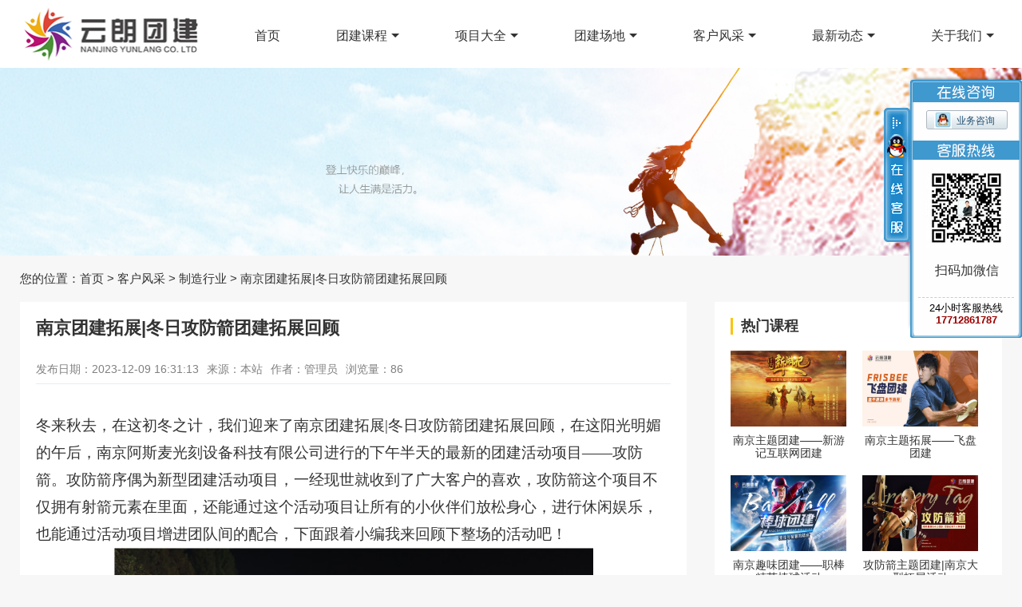

--- FILE ---
content_type: text/html
request_url: https://www.yunlangtuanjian.com/customer-style-detail.php?ClassId=40&detail_id=1405
body_size: 28298
content:
<!DOCTYPE html>
<html lang="en" class="gray-bg">
<head>
    <meta charset="UTF-8">
    <meta http-equiv="X-UA-Compatible" content="IE=edge">
    <meta name="renderer" content="webkit">
    <title>南京团建拓展|冬日攻防箭团建拓展回顾-南京制造公司拓展训练</title>
	<meta name="keywords" content="南京团建拓展 冬日攻防箭团建拓展回顾" />
	<meta name="description" content="冬来秋去，在这初冬之计，我们迎来了南京团建拓展|冬日攻防箭团建拓展回顾，在这阳光明媚的午后，南京阿斯麦光刻设备科技有限公司进行的下午半天的最新的团建活动项目——攻防箭。攻防箭序偶为新型团建活动项目，一经现世就收到了广大客户的喜欢，攻防箭这个项目不仅拥有射箭元素在里面，还" />
    <link href="css/lrtk.css" rel="stylesheet" type="text/css" />
    <link rel="stylesheet" href="css/reset.css">
    <link rel="stylesheet" href="css/style.css">
	<script>
var _hmt = _hmt || [];
(function() {
  var hm = document.createElement("script");
  hm.src = "https://hm.baidu.com/hm.js?2ff479b08ef4f41add9c09e495c3d6d9";
  var s = document.getElementsByTagName("script")[0]; 
  s.parentNode.insertBefore(hm, s);
})();
</script>

</head>
<body>
<div id="top"></div>
<div id="topNav">
    <div class="wrap clear-fix">
        <a class="logo" href="/"><img src="images/logo.png" alt="云朗团建"><h1>云朗团建</h1></a>
        <ul id="menu">
            <li><a href="/">首页</a></li>
            <li><a class="has-sub-menu" href="team-work-class.php" target="_blank">团建课程</a>
                <div class="sub-menu">
                    <ol class="clear-fix">
                                            <li><a href="team-work-class.php?ClassId=8" target="_blank">半天方案</a></li>
                                                <li><a href="team-work-class.php?ClassId=6" target="_blank">一天方案</a></li>
                                                <li><a href="team-work-class.php?ClassId=7" target="_blank">两天方案</a></li>
                                                <li><a href="team-work-class.php?ClassId=5" target="_blank">特色方案</a></li>
                                                <li><a href="team-work-class.php?ClassId=28" target="_blank">军事训练</a></li>
                                            </ol>
                </div>
            </li>
            <li><a class="has-sub-menu" href="projects.php" target="_blank">项目大全</a>
                <div class="sub-menu">
                    <ol class="clear-fix">
                                        	<li><a href="projects.php?ClassId=20" target="_blank">场地项目</a></li>
                                             	<li><a href="projects.php?ClassId=21" target="_blank">水上项目</a></li>
                                             	<li><a href="projects.php?ClassId=22" target="_blank">高空项目</a></li>
                                             	<li><a href="projects.php?ClassId=23" target="_blank">特色项目</a></li>
                          
                    </ol>
                </div>
            </li>
            <li><a class="has-sub-menu" href="team-work-place.php" target="_blank">团建场地</a>
                <div class="sub-menu">
                    <ol class="clear-fix">
                                        	<li><a href="team-work-place.php?ClassId=13" target="_blank">江苏基地</a></li>
                                             	<li><a href="team-work-place.php?ClassId=42" target="_blank">南京基地</a></li>
                                             	<li><a href="team-work-place.php?ClassId=14" target="_blank">安徽基地</a></li>
                                             	<li><a href="team-work-place.php?ClassId=15" target="_blank">浙江基地</a></li>
                                             </ol>
                </div>
            </li>
            <li><a class="has-sub-menu" href="customer-style.php" target="_blank">客户风采</a>
            <div class="sub-menu">
                    <ol class="clear-fix">
                                        	<li><a href="customer-style.php?ClassId=32" target="_blank">销售行业</a></li>
                                             	<li><a href="customer-style.php?ClassId=35" target="_blank">服务行业</a></li>
                                             	<li><a href="customer-style.php?ClassId=36" target="_blank">IT行业</a></li>
                                             	<li><a href="customer-style.php?ClassId=38" target="_blank">企事业单位</a></li>
                                             	<li><a href="customer-style.php?ClassId=39" target="_blank">其他行业</a></li>
                                             	<li><a href="customer-style.php?ClassId=40" target="_blank">制造行业</a></li>
                                             </ol>
                </div>
            </li>
            <li><a class="has-sub-menu"href="news.php" target="_blank">最新动态</a>
                <div class="sub-menu">
                    <ol class="clear-fix">
                                        	<li><a href="news.php?ClassId=17" target="_blank">公司动态</a></li>
                                             	<li><a href="news.php?ClassId=18" target="_blank">拓展百科</a></li>
                                             	<li><a href="news.php?ClassId=44" target="_blank">夏令营资讯</a></li>
                                             </ol>
                </div>
            </li>
            <li><a class="has-sub-menu" href="about-us.php" target="_blank">关于我们</a>
                <div class="sub-menu">
                    <ol class="clear-fix">
                        <li><a href="join-us.php" target="_blank">招贤纳士</a></li>
                        <li><a href="company-qualification.php" target="_blank">企业资质</a></li>
                        <li><a href="development-path.php" target="_blank">发展历程</a></li>
                        <li><a href="team-culture.php" target="_blank">团队文化</a></li>
                        <li><a href="about-us.php" target="_blank">公司简介</a></li>
                    </ol>
                </div>
            </li>
        </ul>
    </div>
</div>
<!-- banner -->
<div class="banner"><img src="images/banner03.png" alt=""></div>

<div class="breadcrumb wrap">
    <span>您的位置：</span><a href="/">首页</a> > <span><a href="customer-style.php">客户风采</a></span> >                         <a href="customer-style.php?ClassId=40">制造行业</a>
                                       > 南京团建拓展|冬日攻防箭团建拓展回顾</div>

<div class="wrap">
    <div class="team-work-content pt0 clear-fix">
            <div class="list content-detail">
            <div class="title">
                <h3>南京团建拓展|冬日攻防箭团建拓展回顾</h3>
                <p>
                    <span>发布日期：2023-12-09 16:31:13</span><span>来源：本站</span><span>作者：管理员</span><span>浏览量：<script src="com/news_hits.php?tid=1405"></script></span>
                </p>
            </div>
<!--            <div class="detail-icon">
                <p>
                    <span><em>主题：</em>员工家庭日</span>
                    <span class="icon2"><em>时间：</em>2017年3月</span>
                </p>
                <p>
                    <span class="icon3"><em>地点：</em>江宁泉水农庄</span>
                    <span class="icon4"><em>人员：</em>约60人</span>
                </p>
            </div>-->
            <div class="content">
                <p><span style="font-family: 楷体; font-size: 19px;">冬来秋去，在这初冬之计，我们迎来了南京团建拓展|冬日攻防箭团建拓展回顾，在这阳光明媚的午后，南京</span><span style="font-family: 楷体; letter-spacing: 0px; font-size: 19px; background: rgb(255, 255, 255);">阿斯麦光刻设备科技有限公司进行的下午半天的</span><span style="font-family: 楷体; letter-spacing: 0px; font-size: 19px; background: rgb(255, 255, 255);">最新的</span><span style="font-family: 楷体; letter-spacing: 0px; font-size: 19px; background: rgb(255, 255, 255);">团建活动项目——攻防箭。攻防箭</span><span style="font-family: 楷体; letter-spacing: 0px; font-size: 19px; background: rgb(255, 255, 255);">序偶为新型团建活动项目，一经现世就收到了广大客户的喜欢，攻防箭这个项目不仅拥有射箭元素在里面，还能通过这个活动项目让所有的小伙伴们放松身心，进行休闲娱乐，也能通过活动项目增进团队间的配合，下面跟着小编我来回顾下整场的活动吧！</span></p><p style="text-align: center;"><span style="font-family: 楷体; letter-spacing: 0px; font-size: 19px; background: rgb(255, 255, 255);"><img src="/ueditor/php/upload/image/20231209/1702110765386425.jpg" title="1702110765386425.jpg" alt="211A4021.JPG"/></span></p><p style="margin-top:0;margin-right:0;margin-bottom:0;margin-left:0;text-indent:0;padding:0 0 0 0 ;line-height:21px;background:rgb(255,255,255)"><span style=";font-family:楷体;font-size:19px"><span style="font-family:楷体">南京团建拓展</span><span style="font-family:楷体">|冬日攻防箭团建拓展回顾：在下午的攻防箭活动开始前，我们的教练早已提前</span></span><span style=";font-family:楷体;font-size:19px">2小时前往活动场地进行布置，设置30*15m的比赛区域，以及攻防箭比赛的掩体和弓箭道具安装布置。在</span><span style="font-family: 楷体;letter-spacing: 0;font-size: 19px">阿斯麦</span><span style="font-family: 楷体;letter-spacing: 0;font-size: 19px">的小伙伴们到达场地后，</span><span style="font-family: 楷体;letter-spacing: 0;font-size: 19px">由于</span><span style="font-family: 楷体;letter-spacing: 0;font-size: 19px">他们</span><span style="font-family: 楷体;letter-spacing: 0;font-size: 19px">在开了一上午的会议以及</span><span style="font-family: 楷体;letter-spacing: 0;font-size: 19px">乘坐大巴</span><span style="font-family: 楷体;letter-spacing: 0;font-size: 19px">赶到活动现场，身体上的</span><span style="font-family: 楷体;letter-spacing: 0;font-size: 19px">疲惫感以及</span><span style="font-family: 楷体;letter-spacing: 0;font-size: 19px">午后的困意</span><span style="font-family: 楷体;letter-spacing: 0;font-size: 19px">，使得</span><span style="font-family: 楷体;letter-spacing: 0;font-size: 19px">所有的小伙伴们整体精神状态都不是很好，所以在进行正式的活动开始前，我们的教练给所有的小伙伴们</span><span style="font-family: 楷体;letter-spacing: 0;font-size: 19px">传授</span><span style="font-family: 楷体;letter-spacing: 0;font-size: 19px"><span style="font-family:楷体">了一套简单的热身按摩操，通过大家互相捶捶背，捏捏肩</span><span style="font-family:楷体">,并且向相互服务的小伙伴说一声：“你辛苦啦”。</span></span><span style="font-family: 楷体;letter-spacing: 0;font-size: 19px">不仅在</span><span style="font-family: 楷体;letter-spacing: 0;font-size: 19px">帮助小伙伴们在放松身体的同时，也缓解小伙伴们到场之后的不适，帮助大家融入到活动氛围中，之后</span><span style="font-family: 楷体;letter-spacing: 0;font-size: 19px">教练给所有小伙伴们</span><span style="font-family: 楷体;letter-spacing: 0;font-size: 19px">进行分队，</span><span style="font-family: 楷体;letter-spacing: 0;font-size: 19px">分为</span><span style="font-family: 楷体;letter-spacing: 0;font-size: 19px">4队，</span><span style="font-family: 楷体;letter-spacing: 0;font-size: 19px">为接下来的正式活动做好准备。</span></p><p style="margin: 0px; text-indent: 0px; padding: 0px; line-height: 21px; background: rgb(255, 255, 255); text-align: center;"><span style="font-family: 楷体;letter-spacing: 0;font-size: 19px"><img src="/ueditor/php/upload/image/20231209/1702110783817775.jpg" title="1702110783817775.jpg" alt="211A3930.JPG"/></span></p><p style="margin-top:0;margin-right:0;margin-bottom:0;margin-left:0;text-indent:0;padding:0 0 0 0 ;line-height:21px;background:rgb(255,255,255)"><span style=";font-family:楷体;font-size:19px"><span style="font-family:楷体">南京团建拓展</span><span style="font-family:楷体">|冬日攻防箭团建拓展回顾：在破冰热身结束之后，教练先给所有的小伙伴们集体讲解了如何搭弓射箭以及攻防箭</span></span><span style="font-family: 楷体;letter-spacing: 0;font-size: 19px">的介绍，</span><span style="font-family: 楷体;letter-spacing: 0;font-size: 19px">攻防箭</span><span style="font-family: 楷体;letter-spacing: 0;font-size: 19px">是结合了闪避球和射箭元素演化而来的新兴团体运动。所有参与者利用专门设计的弓箭在指定范围对战</span><span style="font-family: 楷体;letter-spacing: 0;font-size: 19px">（</span><span style="font-family: 楷体;letter-spacing: 0;font-size: 19px"><span style="font-family:楷体">攻防箭的箭头是以泡沬物料制造</span><span style="font-family:楷体">,即使被射中也不会感到特别疼痛和受伤</span></span><span style="font-family: 楷体;letter-spacing: 0;font-size: 19px">）</span><span style="font-family: 楷体;letter-spacing: 0;font-size: 19px">,攻击对方的箭靶或队员,同时队员需躲避攻击。</span></p><p style="margin: 0px; text-indent: 0px; padding: 0px; line-height: 21px; background: rgb(255, 255, 255); text-align: center;"><span style="font-family: 楷体;letter-spacing: 0;font-size: 19px"><img src="/ueditor/php/upload/image/20231209/1702110812159174.jpg" title="1702110812159174.jpg" alt="211A3962.JPG"/></span></p><p style="margin-top:0;margin-right:0;margin-bottom:0;margin-left:0;text-indent:0;padding:0 0 0 0 ;line-height:21px;background:rgb(255,255,255)"><span style=";font-family:楷体;font-size:19px"><span style="font-family:楷体">南京团建拓展</span><span style="font-family:楷体">|冬日攻防箭团建拓展回顾：在教练讲解完后，给到我们所有的小伙伴们</span></span><span style=";font-family:楷体;font-size:19px">15分钟的时间进行射击练习（射击五孔靶），在练习结束之后组织4队的两两对决的比赛，决出每队名次。</span><span style="font-family: 楷体;letter-spacing: 0;font-size: 19px">在</span><span style="font-family: 楷体;letter-spacing: 0;font-size: 19px"><span style="font-family:楷体">游戏时玩家每人会拥有一把反曲弓，一套护甲，一个面罩，每队区域内会拥有三个充气掩体，在大约</span><span style="font-family:楷体">30m*15m的活动场地(场地根据具体人数来定)，两队分别在场地的两边进行对战，在场地的中央内有一条宽3m的安全区，区域内摆放着箭供双方队员拿取，双方不可跨越半场作战，也不可跨越出本队的作战区域。每局比赛时间为8分钟，每组上场进行比赛的时候会拥有一套五孔靶，这也是判定胜负的标准，哪方击倒的孔数多则获胜，若击倒孔数一样，则根据在场人数多少决定，哪队获胜。</span></span></p><p style="margin: 0px; text-indent: 0px; padding: 0px; line-height: 21px; background: rgb(255, 255, 255); text-align: center;"><span style="font-family: 楷体;letter-spacing: 0;font-size: 19px"><span style="font-family:楷体"><img src="/ueditor/php/upload/image/20231209/1702110830719233.jpg" title="1702110830719233.jpg" alt="211A3983.JPG"/></span></span></p><p><span style=";font-family:楷体;font-size:19px"><span style="font-family:楷体">南京团建拓展</span><span style="font-family:楷体">|冬日攻防箭团建拓展回顾：在经过一个下午的攻防箭活动，</span></span><span style="font-family: 楷体;letter-spacing: 0;font-size: 19px;background: rgb(255, 255, 255)"><span style="font-family:楷体">尽管绝大部分的队员之前都没有接触过弓箭设备，但</span></span><span style="font-family: 楷体;letter-spacing: 0;font-size: 19px;background: rgb(255, 255, 255)"><span style="font-family:楷体">各队所有</span></span><span style="font-family: 楷体;letter-spacing: 0;font-size: 19px;background: rgb(255, 255, 255)"><span style="font-family:楷体">的成员</span></span><span style="font-family: 楷体;letter-spacing: 0;font-size: 19px;background: rgb(255, 255, 255)"><span style="font-family:楷体">每个人都捏成一股绳</span></span><span style="font-family: 楷体;letter-spacing: 0;font-size: 19px;background: rgb(255, 255, 255)"><span style="font-family:楷体">都齐心协力，为各自所在的团队发挥自己的力量，</span></span><span style="font-family: 楷体;letter-spacing: 0;font-size: 19px;background: rgb(255, 255, 255)"><span style="font-family:楷体">争取获</span></span><span style="font-family: 楷体;letter-spacing: 0;font-size: 19px;background: rgb(255, 255, 255)"><span style="font-family:楷体">得优异的成绩。</span></span><span style="font-family: 楷体;letter-spacing: 0;font-size: 19px;background: rgb(255, 255, 255)"><span style="font-family:楷体">经过本次的攻防箭活动</span></span><span style="font-family: 楷体;letter-spacing: 0;font-size: 19px;background: rgb(255, 255, 255)"><span style="font-family:楷体">通过本次的活动阿斯麦的小伙伴们</span></span><span style="font-family: 楷体;letter-spacing: 0;font-size: 19px;background: rgb(255, 255, 255)"><span style="font-family:楷体">在下午的时光里</span></span><span style="font-family: 楷体;letter-spacing: 0;font-size: 19px;background: rgb(255, 255, 255)"><span style="font-family:楷体">不仅</span></span><span style="font-family: 楷体;letter-spacing: 0;font-size: 19px;background: rgb(255, 255, 255)"><span style="font-family:楷体">收获了开心喜悦，消除了刚到场时身体上的疲惫</span></span><span style="font-family: 楷体;letter-spacing: 0;font-size: 19px;background: rgb(255, 255, 255)"><span style="font-family:楷体">，还拉近了所有小伙伴们之间的距离，增进了相互间的交流，增强</span></span><span style="font-family: 楷体;letter-spacing: 0;font-size: 19px;background: rgb(255, 255, 255)"><span style="font-family:楷体">合作。到这里本次的攻防箭活动回顾就到此结束了，感谢您的观看！</span></span></p><p style="text-align: center;"><span style="font-family: 楷体;letter-spacing: 0;font-size: 19px;background: rgb(255, 255, 255)"><span style="font-family:楷体"><img src="/ueditor/php/upload/image/20231209/1702110856102975.jpg" title="1702110856102975.jpg" alt="211A4010.JPG"/></span></span></p><p><br/></p>                <p>转载请注明文章出处！</p>
            </div>
            
            <div class="content-control">
            	<p>上一篇：
				    			<a href="customer-style-detail.php?ClassId=40&detail_id=1400">南京趣味运动会—京东方秋季职工运动会活动</a>
    			    			</p>
                <p>下一篇：
                    			<a href="customer-style-detail.php?ClassId=40&detail_id=1519">南京半天室内休闲团建活动</a>
    			                </p>
            </div>
            
            
        </div>
		        <!--  -->
        <div class="right-box">
            <div class="side-section">
                <header>热门课程</header>
                <ul class="clear-fix">
                                        <li>
                        <a href="team-work-class-detail.php?ClassId=5&detail_id=1178"><img src="uploads/1629855879_1320754554.jpg" alt="" width="145" height="95">
                            <p>南京主题团建——新游记互联网团建</p>
                        </a>
                    </li>
                                        <li>
                        <a href="team-work-class-detail.php?ClassId=5&detail_id=1183"><img src="uploads/1629970091_452654564.jpg" alt="" width="145" height="95">
                            <p>南京主题拓展——飞盘团建</p>
                        </a>
                    </li>
                                        <li>
                        <a href="team-work-class-detail.php?ClassId=5&detail_id=1186"><img src="uploads/1630313640_1425824084.jpg" alt="" width="145" height="95">
                            <p>南京趣味团建——职棒精英棒球活动</p>
                        </a>
                    </li>
                                        <li>
                        <a href="team-work-class-detail.php?ClassId=5&detail_id=1198"><img src="uploads/1631611199_491132896.jpg" alt="" width="145" height="95">
                            <p>攻防箭主题团建|南京大型拓展活动</p>
                        </a>
                    </li>
                                        <li>
                        <a href="team-work-class-detail.php?ClassId=5&detail_id=1376"><img src="uploads/1672041734_1334668579.jpg" alt="" width="145" height="95">
                            <p>球球大作战|Kin-Ball健球团建活动</p>
                        </a>
                    </li>
                                        <li>
                        <a href="team-work-class-detail.php?ClassId=5&detail_id=1407"><img src="uploads/1703318596_638986697.jpg" alt="" width="145" height="95">
                            <p>南京主题团建—超级有氧鼓音乐团建</p>
                        </a>
                    </li>
                                    </ul>
            </div>
            <div class="side-section">
                <header>热门场地</header>
                <div class="class-example">
                                        <a href="team-work-place-detail.php?ClassId=13&detail_id=116">
                        <img src="uploads/1537946523_1020387897.jpg" alt="">
                        <p>常州溧阳天目湖天淼山庄</p>
                    </a>
                                        <a href="team-work-place-detail.php?ClassId=42&detail_id=817">
                        <img src="uploads/1603181213_203265677.jpg" alt="">
                        <p>南京甲山下团建拓展基地</p>
                    </a>
                                    </div>
            </div>
        </div>

    </div>
    <!--  -->
</div>

<!---->
<div id="footer">
    <div class="wrap clear-fix">
        <div class="company-info">
            <h2>江苏云朗团建企业管理有限公司</h2>
            <p>南京市秦淮区苜蓿园大街紫金名门写字楼15C</p>            <p>技术支持：<a href="http://www.zyw68.com" target="_blank">尊艺旺科技</a></p>
        </div>
        <div class="bottom-menu">
            <ul>
                <li>团建课程</li>
                                <li><a href="team-work-class.php?ClassId=8">半天方案</a></li>
                                 <li><a href="team-work-class.php?ClassId=6">一天方案</a></li>
                                 <li><a href="team-work-class.php?ClassId=7">两天方案</a></li>
                                 <li><a href="team-work-class.php?ClassId=5">特色方案</a></li>
                                 <li><a href="team-work-class.php?ClassId=28">军事训练</a></li>
                             </ul>
            <ul>
                <li>项目大全</li>
                                <li><a href="projects.php?ClassId=20">场地项目</a></li>
                                         <li><a href="projects.php?ClassId=21">水上项目</a></li>
                                         <li><a href="projects.php?ClassId=22">高空项目</a></li>
                                         <li><a href="projects.php?ClassId=23">特色项目</a></li>
                                     </ul>
            <ul>
                <li>团建场地</li>
                                    	<li><a href="team-work-place.php?ClassId=13">江苏基地</a></li>
                                             	<li><a href="team-work-place.php?ClassId=14">安徽基地</a></li>
                                             	<li><a href="team-work-place.php?ClassId=15">浙江基地</a></li>
                                             	<li><a href="team-work-place.php?ClassId=42">南京基地</a></li>
                                     </ul>
        </div>
        <div class="qr-code"><img src="uploads/20200930060215.jpg" alt="" width="150" height="150"><p>云朗团建金牌策划</p></div>
    </div>
    <div class="friend_contain"><div class="friend_box"><p><a title="上海拓展训练" href="https://www.zgyltj.com" target="_blank">上海拓展训练</a> <a title="扬州拓展训练" href="http://www.shyltj.com" target="_blank">扬州拓展训练</a>&nbsp;&nbsp;<a href="https://chongqing.hxsd.com/" target="_blank">重庆UI培训</a> <a title="北京团建公司" href="http://www.tuanjianwang.cn/" target="_blank">北京团建公司</a>&nbsp;<a title="福州拓展团建" href="http://www.sdjy001.com/" target="_blank">福州拓展团建</a>&nbsp;<a href="https://www.huashangqianzheng.com/" target="_blank" title="菲律宾签证">菲律宾签证</a>&nbsp;<a href="https://www.altrv.com/" target="_blank" title="菲律宾签证">菲律宾签证</a>&nbsp;<a href="https://www.1-6.cc/" target="_blank" title="菲律宾签证代办">菲律宾签证代办</a></p><p><br/></p></div></div>
    <div class="copy-right">
        <p class="wrap">版权所有：江苏云朗团建企业管理有限公司 Copyright © All rights reserved &nbsp;<a href="http://beian.miit.gov.cn/" target="_blank">苏ICP备17062616号</a>&nbsp;<a href="sitemap.xml" target="_blank">网站地图</a></p>
    </div>

</div>
<script src="js/kefu.js" type="text/javascript"></script>
<div id="boxqq">
<div class="qq_title"><img src="images/qq/kefu-left.png"></div>
<div class="qq_top"><img src="images/qq/kefu-top.png" width="140" height="28" /></div>
<div class="shouqian_mid">
	<ul>
	<li style="_height:24px"><div class="wpaqq"><a style="cursor:pointer;" target="blank" href=http://wpa.qq.com/msgrd?v=3&uin=2274530872&site=qq&Menu=yes title="点击QQ咨询"><div class="li_qq"><img border="0" src="https://pub.idqqimg.com/qconn/wpa/button/button_121.gif" alt="点击这里给我发消息" title="点击这里给我发消息" height="22"/></div><div class="li_text">业务咨询</div></a></div></li>
	</ul>
</div>
<div class="midtop"><img src="images/qq/kefu-midtop.png" width="140" height="24" /></div>
<div class="shouhou_mid">
	<ul>
	<div class="kf_qrcode"><img src="uploads/20200930060215.jpg"></div>
	<p>&nbsp;</p>
	<div style="margin-left:-19px;padding-left:4px; padding-right:4px; text-align:center">扫码加微信</div>
	<p>&nbsp;</p>
	</ul>
	<div class="line"><span>24小时客服热线<br /><strong>17712861787</strong></span></div>
</div>
<div class="qqbottom" style="*+margin-top:-5px;"><img src="images/qq/kefu-bottom.png" width="140" height="7" /></div>
</div>
<script src="js/jquery.1.9.1.min.js"></script>
<script src="js/vender.js"></script>
<script src="js/effect.js"></script>
<script type="text/javascript" src="js/lrtk.js"></script><script>
  (function () {
	$('.has-sub-menu').hover(function () {
      var offset = $(this).offset();
      var wrapOffset = $('.wrap').offset();
      var ol = $(this).siblings('.sub-menu').find('ol');
      var distance = offset.left + ol.width()*0.5;

      console.log(wrapOffset);
      if (distance >= (wrapOffset.left + 1230)) {
        ol.css({
          left: (offset.left - ol.width() + $(this).width()) + 20 + 'px'
        });
      } else {
        ol.css({
          left: (offset.left - ol.width()*.4) + 20 + 'px'
        });
      }

    });
  })();
</script>
</body>
</html>

--- FILE ---
content_type: text/html
request_url: https://www.yunlangtuanjian.com/com/news_hits.php?tid=1405
body_size: 20
content:
document.write("86")

--- FILE ---
content_type: text/css
request_url: https://www.yunlangtuanjian.com/css/reset.css
body_size: 1129
content:
html{
    color:#333;
    background: #FFF;
    font-size:16px;
    -webkit-text-size-adjust:100%;
    text-rendering:optimizelegibility;
    -webkit-overflow-scrolling: touch;
}
article,aside,blockquote,body,button,code,dd,details,
dl,dt,fieldset,figcaption,figure,footer,form,
h1,h2,h3,h4,h5,h6,header,hr,input,legend,li,
menu,nav,ol,p,pre,section,td,textarea,th,ul{
    margin:0;
    padding:0;
    -webkit-box-sizing: border-box;
    box-sizing: border-box;
}
body,button,input,select,textarea{
    font:300 1rem/1.2 PingHei,'PingFang SC','Helvetica Neue',Helvetica,STHeitiSC-Light,Microsoft Yahei,Hiragino Sans GB,Microsoft Sans Serif,WenQuanYi Micro Hei,sans;
}
table{
    border-collapse:collapse;
    border-spacing:0;
}
fieldset,img{border:0;}
img {width: 100%;}
address,caption,cite,code,dfn,em,th,var{
    font-style:normal;
    font-weight:400;
}
ol,ul{list-style:none}
caption,th{text-align:left}
a{
    text-decoration:none;
    color:#333;
}
a,button,input,select,textarea{-webkit-tap-highlight-color:transparent;}
input,textarea,button,select{outline:0;-webkit-appearance: none;}
button {background: transparent;}

--- FILE ---
content_type: text/css
request_url: https://www.yunlangtuanjian.com/css/style.css
body_size: 30914
content:
.transition,#menu>li>.sub-menu li a,.tab span,.tab a,.high-quality-service .item,.recommended-solution-list a .intro,.recommended-solution-list a .intro h4,.coach-scroll-content button,.live-msg-form li label input,.live-msg-form li label textarea,.live-msg-form li button,.team-work-content .list .item,.news-list li .view a{transition:all cubic-bezier(1, 0, 0.32, 0.98) 0.3s}
.clear-fix:after{content:".";display:block;height:0;clear:both;visibility:hidden}
* html .clear-fix{height:1px}
.gray-bg{background-color:#f7f7f7}
.wrap{width:1230px;margin:0 auto}
#topNav{height:85px;background:white;position:relative;z-index:9}
#topNav .logo{float:left;width:230px;height:75px;margin-top:5px}
.logo h1{ font-size:0;text-indent: -9999px;}
#menu{float:right}
#menu>li{float:left;margin:0 25px;padding:35px 0 31px 0}
#menu>li:last-child{margin-right:0}
#menu>li>a{padding:10px}
#menu>li>a:hover,#menu>li>a.active{color:#fbc412}
#menu>li>a:hover.has-sub-menu:after,#menu>li>a.active.has-sub-menu:after{border-top-color:#fbc412}
#menu>li>a.has-sub-menu:after{display:inline-block;width:0;height:0;border:5px solid transparent;border-top-color:#333;margin-left:5px;vertical-align:-2px;content:''}
#menu>li>.sub-menu{position:absolute;left:0;top:85px;width:100%;background:rgba(0,0,0,0.8);opacity:0;height:0;visibility:hidden}
#menu>li>.sub-menu li{float:left;transition-property:opacity;transition-duration:.3s;transition-timing-function:ease-in-out}
#menu>li>.sub-menu li a{display:inline-block;color:#fbc412;padding:20px}
#menu>li>.sub-menu li a:hover{color:white;background:#fbc412}
/*#menu>li:hover>.sub-menu{opacity:1;visibility:visible;height:auto}*/
#menu>li:hover>.sub-menu{opacity:1;visibility:visible;height:60px}
#menu>li>.sub-menu ol{display:inline-block;position:relative}
/*#menu > li:nth-child(2):hover > .sub-menu > ol {
    padding-left: 17%
}
#menu > li:nth-child(3):hover > .sub-menu > ol {
    padding-left: 27%
}*/
/*#menu > li:nth-child(4):hover > .sub-menu > ol {
    padding-left: 37%
}*/
/*#menu > li:nth-child(6):hover > .sub-menu > ol {
    padding-left: 65%
}*/
/*#menu > li:nth-child(6):hover > .sub-menu li {
    float: right;
}
#menu > li:nth-child(7):hover > .sub-menu li {
    float: right
}*/
#footer{background:url("../images/foot-bg.png") center no-repeat;background-size:cover;padding-top:60px}
#footer a { color:#CCC;}
#footer .company-info{float:left;width:250px;color:#CCC;font-size:12px}
#footer .company-info h2{color:white;font-size:16px;font-weight:normal;border-bottom:2px solid #fbc412;padding-bottom:10px}
#footer .company-info p{margin-top:20px}
#footer .bottom-menu{float:left;margin-left:200px}
#footer .bottom-menu ul{float:left;color:white;margin-right:60px}
#footer .bottom-menu ul li{margin-bottom:10px}
#footer .bottom-menu ul a{color:#8f8d8a;font-size:12px}
#footer .bottom-menu ul a:hover{color:#fbc412}
#footer .qr-code{float:right;width:150px}
#footer .qr-code p{ color:#8f8d8a; font-size:14px; text-align:center;}
#footer .copy-right{background:rgba(0,0,0,0.5);margin-top:0px;padding:10px 0;font-size:12px;color:#8f8d8a}
.friend_contain { width:100%; height:30px;background:rgba(0,0,0,0.3); }
.friend_box { width:1230px; height:auto;font-size:12px; line-height:30px; margin:0px auto; color:#8f8d8a;}
.friend_box a{ color:#8f8d8a;}
.friend_box a:hover{ color:#8f8d8a;}
.breadcrumb{font-size:15px;padding:20px 0}
.breadcrumb a:hover{text-decoration:underline;color:#fbc412}

.index_tab{border-bottom:1px solid #e8ecf7;text-align:center}
.index_tab span,.index_tab a{display:inline-block;margin:0 35px;padding:10px 5px;border-bottom:2px solid transparent;cursor:pointer;font-size:18px}
.index_tab span.active,.index_tab span:hover,.index_tab a.active,.index_tab a:hover{color:#fbc412;border-bottom-color:#fbc412}

.tab{border-bottom:1px solid #e8ecf7;text-align:center}
.tab span,.tab a{display:inline-block;margin:0 35px;padding:10px 5px;border-bottom:2px solid transparent;cursor:pointer;font-size:18px}
.tab span.active,.tab span:hover,.tab a.active,.tab a:hover{color:#fbc412;border-bottom-color:#fbc412}
.page{text-align:center}
.page b {
    display: inline-block;
    color: #4274ff;
    min-width: 34px;
    line-height: 34px;
    padding: 0 2px;
	font-size:14px;
}
.page a{display:inline-block;color:#4274ff;border:1px solid #dadbdc;min-width:34px;min-height:34px;line-height:34px;box-sizing:border-box;padding:0 10px;margin-right:4px; margin-left:4px;font-size:14px}
.page a.active{border-color:transparent;font-weight:bold;color:#333}
.page a:hover{color:#333;font-weight:bold;border-color:#333}
.unslider{margin:0;padding:0;position:relative}
.unslider .slider img{display:block;width:100%}
.unslider li,.unslider ol,.unslider ul{list-style:none;margin:0;padding:0;border:none}
.unslider-wrap{position:relative}
.unslider-wrap.unslider-carousel li{float:left}
.unslider-vertical ul{height:100%}
.unslider-vertical li{float:none;width:100%}
.unslider-fade{position:relative}
.unslider-fade .unslider-wrap li{position:absolute;left:0;top:0;right:0;z-index:8}
.unslider-fade .unslider-wrap li.unslider-active{z-index:10}
.unslider-arrow{position:absolute;left:36px;z-index:2;width:35px;height:48px;cursor:pointer;top:50%;margin-top:-24px;text-indent:-9999px;background:rgba(0,0,0,0.3) url("../images/prev.png") center;transition:background-color ease-in .3s}
.unslider-arrow:hover,.unslider-arrow.next:hover{background-color:rgba(0,0,0,0.6)}
.unslider-arrow.next{left:auto;right:36px;background:rgba(0,0,0,0.3) url("../images/next.png") center}
.unslider-nav{position:absolute;bottom:10px;width:100%;text-align:center}
.unslider-nav li{display:inline-block;background:rgba(0,0,0,0.8);width:16px;height:16px;overflow:hidden;text-indent:2em;margin:0 10px 0 0;border-radius:10px;border:2px solid transparent;cursor:pointer}
.unslider-nav li.unslider-active{background:#fbc412;border-color:white}
.slider{width:100%;overflow-x:hidden}
.section-title{text-align:center;padding-bottom:30px;background:url("../images/section-title-bg.png") center bottom no-repeat}
.section-title.white{color:white;background:url("../images/section-title-bg-white.png") center bottom no-repeat}
.section-title strong{font-size:30px;font-weight:normal}
.high-quality-service-wrap{padding:40px 0 40px 0}
.section-intro{font-size:14px;text-align:center;line-height:1.8;margin-top:25px}
.high-quality-service{margin-top:70px}
.high-quality-service .item{float:left;width:25%;padding:0 20px;box-sizing:border-box;text-align:center}
.high-quality-service .item .quality-icon{display:inline-block;width:60px;height:60px;transition:background-color ease .3s;background:url("../images/high-quality-icon.png") no-repeat;border:1px solid #fbc412;border-radius:60px}
.high-quality-service .item .quality-icon.icon1{background-position:-60px 0}
.high-quality-service .item .quality-icon.icon2{background-position:-60px -60px}
.high-quality-service .item .quality-icon.icon3{background-position:-60px -120px}
.high-quality-service .item .quality-icon.icon4{background-position:-60px -180px}
.high-quality-service .item h3{margin:20px}
.high-quality-service .item p{font-size:14px;line-height:1.5}
.high-quality-service .item:hover{color:#fbc412}
.high-quality-service .item:hover .quality-icon{background-color:#fbc412}
.high-quality-service .item:hover .quality-icon.icon1{background-position:0 0}
.high-quality-service .item:hover .quality-icon.icon2{background-position:0 -60px}
.high-quality-service .item:hover .quality-icon.icon3{background-position:0 -120px}
.high-quality-service .item:hover .quality-icon.icon4{background-position:0 -180px}
.recommended-solution{padding:40px 0 40px 0;background:url("../images/recommended-solution-bg.png") center no-repeat;background-size:cover}
.recommended-solution-list a{position:relative;display:block;width:380px;height:240px;float:left;margin:15px 40px 35px 0;overflow:hidden}
.recommended-solution-list a:nth-child(3n){margin-right:0}
.recommended-solution-list a .intro{position:absolute;width:100%;height:100%;left:0;top:185px;padding:15px 90px 0 15px;box-sizing:border-box;background:-moz-linear-gradient(top, rgba(251,196,18,0) 0%, rgba(251,196,18,0.8) 15%, rgba(125,185,232,0.8) 100%);background:-webkit-linear-gradient(top, rgba(251,196,18,0) 0%, rgba(251,196,18,0.8) 15%, rgba(125,185,232,0.8) 100%);background:linear-gradient(to bottom, rgba(251,196,18,0) 0%, rgba(251,196,18,0.8) 15%, rgba(125,185,232,0.8) 100%);filter:progid:DXImageTransform.Microsoft.gradient( startColorstr='#ccfbc412', endColorstr='#007db9e8',GradientType=0 )}
.recommended-solution-list a .intro h4{color:white;font-size:22px;font-weight:normal}
.recommended-solution-list a .intro p{color:white;line-height:1.8;margin-top:15px}
.recommended-solution-list a:hover .intro{top:0;background:-moz-linear-gradient(top, rgba(251,196,18,0.8) 0%, rgba(251,196,18,0.8) 62%, rgba(125,185,232,0) 100%);background:-webkit-linear-gradient(top, rgba(251,196,18,0.8) 0%, rgba(251,196,18,0.8) 62%, rgba(125,185,232,0) 100%);background:linear-gradient(to bottom, rgba(251,196,18,0.8) 0%, rgba(251,196,18,0.8) 62%, rgba(125,185,232,0) 100%);filter:progid:DXImageTransform.Microsoft.gradient( startColorstr='#ccfbc412', endColorstr='#007db9e8',GradientType=0 )}
.recommended-solution-list a:hover .intro h4{color:#333}
.classic-case-wrap{padding:40px 0 40px 0}
.classic-case-wrap .classic-case{margin:30px 5px 0 5px}
.classic-case-wrap .classic-case-tab{width:237px;float:left}
.classic-case-wrap .classic-case-tab li{margin-bottom:2px;cursor:pointer;border:2px solid transparent;box-sizing:border-box}
.classic-case-wrap .classic-case-tab li img{display:block}
.classic-case-wrap .classic-case-tab li.active{border-color:#fbc412}
.classic-case-wrap .show-case{width:732px;height:482px;float:left;margin:0 3px;overflow:hidden}

.videos{padding:40px 0 40px 0;background:url("../images/videos-bg.png") center no-repeat;background-size:cover}
.videos-list { display:block; margin-left:17px;}
.videos-list li{float:left;margin-right:30px;width:380px;color:white}
.videos-list li:last-child{margin:0}
.videos-list li .video{position:relative}
/*.videos-list li .video button{position:absolute;left:50%;top:50%;margin:-30px 0 0 -30px;width:60px;height:60px;text-align:center;background:rgba(0,0,0,0.8);border:0;border-radius:60px;cursor:pointer}
.videos-list li .video button:after{display:inline-block;width:0;height:0;border:15px solid transparent;border-left-color:white;margin:5px 0 0 20px;content:''}*/
.videos-list li .video-intro h3{margin:10px 0;font-size:20px;font-weight:normal}
.videos-list li .video-intro p{line-height:1.8;font-size:14px}
/*.video { width:370px; height:275px;}
.video video{ width:100%; height:100%; object-fit:fill}*/

.featured-base{padding:40px 0 40px}
.featured-base .featured-base-tab{margin:30px 0 30px}
.featured-base .base-content{height:250px;width:100%;overflow:hidden}
.featured-base .base-content .base-scroll-content{width:4920px}
.featured-base .base-content .base-scroll-content .tab-item{float:left;width:1230px}
.featured-base .base-content .base-scroll-content .tab-item a{display:block;width:300px;float:left;margin:0 3px;text-align:center;font-size:18px}
.featured-base .base-content .base-scroll-content .tab-item a .img{height:200px;overflow:hidden;margin-bottom:15px}
.featured-base .base-content .base-scroll-content .tab-item a .img img{transform:scale(1);transition:transform cubic-bezier(1, 0, 0.32, 0.98) .6s}
.featured-base .base-content .base-scroll-content .tab-item a:hover{color:#fbc412}
.featured-base .base-content .base-scroll-content .tab-item a:hover img{transform:scale(1.2)}
.coach{padding:40px 0 40px;background:url("../images/coach-bg.png") center no-repeat;background-size:cover}
.coach-scroll-content{position:relative;margin-top:30px}
.coach-scroll-content .coach-scroll-ovh{width:1100px;height:480px;overflow:hidden;margin:0 auto}
.coach-scroll-content .coach-scroll-ovh ul{width:1920px}
.coach-scroll-content .coach-scroll-ovh ul li{width:326px;float:left;height:480px;box-sizing:border-box;background:white;margin:0 60px 0 0;cursor:pointer;transition:all cubic-bezier(1, 0, 0.32, 0.98) .6s}
.coach-scroll-content .coach-scroll-ovh ul li .coach-photo{overflow:hidden}
.coach-scroll-content .coach-scroll-ovh ul li .coach-photo img{transform:scale(1);transition:transform cubic-bezier(1, 0, 0.32, 0.98) .6s}
.coach-scroll-content .coach-scroll-ovh ul li:hover{background:#fbc412;color:white}
.coach-scroll-content .coach-scroll-ovh ul li:hover .coach-photo img{transform:scale(1.2);transition:transform cubic-bezier(1, 0, 0.32, 0.98) .6s}
.coach-scroll-content .coach-scroll-ovh ul li .coach-info{padding:15px;font-size:14px}
.coach-scroll-content .coach-scroll-ovh ul li .coach-info h4{text-align:center;font-size:20px;margin-bottom:15px}
.coach-scroll-content .coach-scroll-ovh ul li .coach-info h4 span{display:inline-block;border-bottom:2px solid #fbc412;padding:0 20px 8px}
.coach-scroll-content .coach-scroll-ovh ul li .coach-info p{line-height:1.8}
.coach-scroll-content button{position:absolute;width:40px;height:40px;background-color:#fbc412;top:45%;border-radius:40px;border:0;cursor:pointer}
.coach-scroll-content button:hover{background-color:#d8a412}
.coach-scroll-content button:disabled{background-color:#333}
.coach-scroll-content button:disabled:hover{background-color:#333}
.coach-scroll-content button.prev{left:0;background-image:url("../images/prev.png");background-size:80%;background-position:center}
.coach-scroll-content button.next{left:auto;right:0;background-image:url("../images/next.png");background-size:80%;background-position:center}
.home-news{padding:40px 0}
.home-news-list{margin-top:30px}
.home-news-item{display:block;width:570px;height:186px;float:left;background:#f8f8f8;margin:0 78px 35px 0}
.home-news-item:nth-child(2n){margin-right:0}
.home-news-item .item-pic{float:left;width:278px;height:185px}
.home-news-item .item-content{float:left;padding:7px;box-sizing:border-box;width:290px;font-size:12px}
.home-news-item .item-content h3{font-size:16px;margin-top:10px}
.home-news-item .item-content>p{margin:8px 0;line-height:1.8;height:70px;overflow:hidden;color:#999}
.home-news-item .item-content .read-info{line-height:1.8}
.home-news-item:hover{background:#fbc412;color:white !important}
.home-news-item:hover .item-content>p{color:white}

.home-news-list2{margin-top:30px}
.home-news-item2{display:block;width:570px;height:auto;float:left;background:#f8f8f8;margin:0 78px 10px 0}
.home-news-item2:nth-child(2n){margin-right:0}
.home-news-item2 .item-pic2{float:left;width:278px;height:185px}
.home-news-item2 .item-content2{float:left;padding:7px;box-sizing:border-box;width:570px;font-size:12px}
.home-news-item2 .item-content2 h3{font-size:16px;margin-top:10px}
.home-news-item2 .item-content2>p{margin:8px 0;line-height:1.8;height:auto;overflow:hidden;color:#999}
.home-news-item2 .item-content2 .read-info{line-height:1.8}
.home-news-item2:hover{background:#fbc412;color:white !important}
.home-news-item2:hover .item-content2>p{color:white}

.new_bg_contain { background:url(../images/index_health_list_bg.jpg) center no-repeat;background-size: cover;}

.partner{padding:40px 0 40px;background:url("../images/partner-bg.png") center no-repeat;background-size:cover}
.partner ul{margin-top:40px}
.partner ul li{float:left;width:217px;height:158px;margin:0 29px 40px 0}
.live-msg{padding:30px 0 10px}
.live-msg-form{margin-top:20px;padding:0 30px}
.live-msg-form li{display:block;margin-bottom:20px}
.live-msg-form li label{display:block;box-sizing:border-box}
.live-msg-form li label input,.live-msg-form li label textarea{border:1px solid #e8ecf7;border-radius:5px;box-sizing:border-box;padding:0 20px;font-size:18px;width:1015px}
.live-msg-form li label input:focus,.live-msg-form li label textarea:focus{border-color:#fbc412}
.live-msg-form li label input{height:54px;line-height:54px}
.live-msg-form li label textarea{height:80px;padding:20px}
.live-msg-form li label span{font-size:18px}
.live-msg-form li label span.va-t{vertical-align:top}
.live-msg-form li label.double{width:50%;float:left}
.live-msg-form li label.double input{width:430px}
.live-msg-form li label.validation input{width:200px}
.live-msg-form li label.validation i{display:inline-block;width:100px;vertical-align:middle;margin:0 10px}
.live-msg-form li label.validation a{color:#4274ff}
.live-msg-form li button{margin-left:90px;height:54px;width:200px;border:0;border-radius:5px;background:#fbc412;color:white;font-size:18px;cursor:pointer}
.live-msg-form li button:hover{background:#d8a412}
.banner{font-size:0}
.team-work-wrap{padding:25px 0 40px}
.team-work-wrap .team-work-tab{margin:40px 0 0 0}
.team-work-content{padding:35px 0 0 0}
.team-work-content.pt0{padding-top:0}
.team-work-content .list{float:left;width:835px}
.team-work-content .list .item{display:block;padding:15px;background:white;box-sizing:border-box;margin-bottom:30px}
.team-work-content .list .item:hover{box-shadow:0 5px 10px rgba(0,0,0,0.05)}
.team-work-content .list .item:hover .item-info h3{color:#fbc412}
.team-work-content .list .item-img{float:left;width:215px;font-size:0;margin-right:30px}
.team-work-content .list .item-img.place-img{width:280px;margin-right:10px}
.team-work-content .list .item-info{float:left;width:560px}
.team-work-content .list .item-info.place-info{width:500px}
.team-work-content .list .item-info h3{font-size:18px}
.team-work-content .list .item-info h3 a{font-weight:normal}
.team-work-content .list .item-info h3 a:hover{color: #fbc412;}
.team-work-content .list .item-info>p{font-size:14px;line-height:1.8;margin:15px 0;height:46px;overflow:hidden}
.team-work-content .list .item-info>p.l3{height:70px}
.team-work-content .list .item-type-info{font-size:12px;color:#666;line-height:1.8}
.team-work-content .list .item-type-info label{margin-right:30px}
.team-work-content .list .location-base{margin-top:10px;font-size:14px}
.team-work-content .list .location-base .location{float:left}
.team-work-content .list .location-base .location:before{display:inline-block;width:16px;height:16px;background:url("../images/location-icon.png") center no-repeat;margin-right:5px;content:''}
.team-work-content .list .location-base .base{float:right}
.team-work-content .list .location-base .base:before{display:inline-block;width:16px;height:16px;background:url("../images/flag-icon.png") center no-repeat;margin-right:5px;content:''}
.base-matching{position:relative;padding:0 30px}
.base-matching>span{font-size:12px}
.base-matching .matching-scroll{width:440px;height:70px;overflow:hidden;margin-top:5px}
.base-matching .matching-scroll ul{width:456px}
.base-matching .matching-scroll li{float:left;width:40px;text-align:center;margin:0 17px 15px 0;font-size:12px !important;overflow:hidden}
.base-matching .matching-scroll li p{white-space:nowrap}
.base-matching button{position:absolute;top:43%;width:12px;height:20px;border:0;cursor:pointer}
.base-matching button.matching-prev{left:0;background:url("../images/matching-prev.png") no-repeat;background-size:contain}
.base-matching button.matching-next{left:auto;right:0;background:url("../images/matching-next.png") no-repeat;background-size:contain}
.base-matching.right-match{padding:0}
.base-matching.right-match .matching-scroll{width:100%;overflow:inherit;height:auto}
.base-matching.right-match .matching-scroll ul{width:auto}
.base-matching.right-match .matching-scroll li{margin:0 16px 17px 0}
.base-matching.right-match .matching-scroll li:nth-child(6n){margin-right:0}
.team-work-content .right-box{float:right;width:360px}
.side-section{background:white;padding:20px;box-sizing:border-box;margin-bottom:30px}
.side-section>p{margin-top:20px;font-size:14px;line-height:1.8}
.side-section header{font-size:18px;font-weight:bold;padding-left:10px;border-left:3px solid #fbc412}
.side-section li{float:left;width:145px;margin:20px 20px 0 0;text-align:center;font-size:14px}
.side-section li:nth-child(2n){margin-right:0}
.side-section li a{display:block}
.side-section li a:hover{color:#fbc412}
.side-section li p{margin-top:6px}
.side-section .class-example a{display:block;margin-top:20px;text-align:center}
.side-section .class-example a p{margin-top:6px}
.side-section .class-example a:hover{color:#fbc412}
.side-section .class-example.v-class-example a{float:left;width:24%;margin-right:1%}
.about-us{padding:70px 0}
.about-us .about-pic{float:left;width:330px}
.about-us .about-content{font-size:16px;float:left;width:860px;margin-left:40px}
.about-us .about-content p{margin-bottom:20px;line-height:1.5}
.year-tree{position:relative;text-align:center;border-bottom:1px solid #dcdcdc}
.year-tree li{display:inline-block;margin:0 18px;cursor:pointer}
.year-tree li span{position:relative;display:inline-block;width:16px;height:16px;border-radius:16px;background:#dcdcdc;margin:10px 0 -12px}
.year-tree li.active span{background:#ff6e00}
.year-tree li.active span:before{position:absolute;top:10px;left:50%;margin-left:-20px;width:0;height:0;border:20px solid transparent;border-bottom-color:#efae0d;content:''}
.develop-content{position:relative;margin-top:40px;padding:40px;background:#efae0d;border-radius:10px;color:white}
.develop-content .item{display:none;text-align:center}
.develop-content .item h2{font-size:60px;margin-bottom:20px}
.develop-content .item p{line-height:1.5}
.company-qualification{position:relative}
.company-qualification .company-ofh{width:1160px;margin:0 auto;overflow:hidden}
.company-qualification .company-ofh li{float:left;width:280px;text-align:center;margin-right:10px}
.company-qualification .company-ofh li p{font-size:14px;margin-top:10px}
.company-qualification .company-ofh>span{display:block;position:absolute;width:30px;height:55px;top:30%;cursor:pointer}
.company-qualification .company-ofh>span.qualification-prev{left:-20px;background:url("../img/qualification-prev.png")}
.company-qualification .company-ofh>span.qualification-next{left:auto;right:-10px;background:url("../img/qualification-next.png")}
.join-us{margin-bottom:45px;color:#666}
.join-us>h3{font-size:18px}
.join-us .info{position:relative;border:1px solid #ddd;font-size:14px;padding:22px 30px 60px 30px;margin:20px 0 0;box-shadow:0 0 10px rgba(0,0,0,0.05)}
.join-us .info .block{margin-bottom:20px;line-height:1.8}
.join-us .info>a{display:block;/*position:absolute;*/ margin:0px auto;bottom:10px;width:90px;line-height:36px;background:#4274ff;color:white;text-align:center;border-radius:3px;margin-top: 20px;}
.join-us .info>a:hover{background:#0f4eff}
.news-list{padding:50px 0 20px}
.news-list li{float:left;margin:0 130px 30px 0;width:550px;padding:25px;border:1px solid #e5e5e5;border-radius:10px;box-shadow:4px 4px 10px rgba(0,0,0,0.05)}
.news-list li:nth-child(2n){margin-right:0}
.news-list li h3{font-size:22px}
.news-list li p{font-size:14px;margin:20px 0;color:#666}
.news-list li .view a{display:block;width:158px;float:left;margin-top:15px;line-height:46px;border:1px solid #e5e5e5;border-radius:3px;text-align:center}
.news-list li .view a:hover{background:#fbc412;color:white;border-color:#d8a412}
.news-list li .view .news-pic{float:right;width:240px;height:80px}
.news-list li .view .news-pic span{float:left;width:50%}
.content-detail{background:white;padding:20px;box-sizing:border-box;margin-bottom:85px}
.content-detail .title{border-bottom:1px solid #e8ecf7;padding-bottom:10px;font-size:14px}
.content-detail .title h3{font-size:22px;margin-bottom:30px}
.content-detail .title p{color:gray}
.content-detail .title p span{margin-right:10px}
.content-detail .content{padding:35px 0 15px;line-height:1.8;font-size:14px}
.two-pic{margin:15px 0}
.two-pic img{width:48%;display:inline-block;padding:5px;border:1px solid #e8ecf7;box-sizing:border-box;float:left;margin:0 1%}
.content-detail .content img{width:auto}
.content-detail .detail-icon{padding:30px 0 0;font-size:14px}
.content-detail .detail-icon span{display:inline-block;width:200px;margin-bottom:10px}
.content-detail .detail-icon span:before{display:inline-block;width:30px;height:30px;background:url("../images/detail-icon.png") no-repeat;vertical-align:middle;content:''}
.content-detail .detail-icon span.icon2:before{background-position:0 -30px}
.content-detail .detail-icon span.icon3:before{background-position:0 -60px}
.content-detail .detail-icon span.icon4:before{background-position:0 -90px}
.content-control{margin:20px 0;border-top:1px solid #e8ecf7;padding-top:20px}
.content-control p{width:auto;text-align:left;margin-bottom:10px}
.content-control p a:hover{text-decoration:underline}
.class-detail{margin-bottom:30px}
.class-detail .class-slider{width:835px}
.class-detail .class-slider-ovh{width:835px;height:473px; margin-bottom:2px;overflow:hidden}
.class-detail .class-slider-ovh li{float:left;width:835px}
.class-detail .class-slider-thum-ovh{position:relative;width:835px;height:95px;overflow:hidden}
.class-detail .class-slider-thum-ovh li{float:left;width:167px;border:1px solid transparent;/*padding-right: 2px;*/box-sizing:border-box;cursor:pointer}
.class-detail .class-slider-thum-ovh span{position:absolute;left:2px;width:35px;height:48px;cursor:pointer;top:50%;margin-top:-24px;text-indent:-9999px;background:rgba(0,0,0,0.5) url("../images/prev.png") center;transition:background-color ease-in .2s}
.class-detail .class-slider-thum-ovh span.next{left:auto;right:2px;background:rgba(0,0,0,0.3) url("../images/next.png") center}
.class-detail .class-slider-thum-ovh span:hover{background-color:rgba(0,0,0,0.8)}
.class-detail .content{background:white;margin-top:30px}
.class-detail .content .anchor-menu{position:relative;background:#efae0d;margin-left:-10px;width:857px;text-align:center;z-index:2}
.class-detail .content .anchor-menu:before,.class-detail .content .anchor-menu:after{position:absolute;bottom:-20px;display:block;width:1px;height:1px;border-top:10px solid #d49b0e;border-bottom:10px solid transparent;content:'';z-index:2}
.class-detail .content .anchor-menu:before{left:0;border-left:10px solid transparent}
.class-detail .content .anchor-menu:after{left:auto;right:0;border-right:10px solid transparent}
.class-detail .content .anchor-menu li{display:inline-block;border-left:1px solid white}
.class-detail .content .anchor-menu li:first-child{border:0}
.class-detail .content .anchor-menu li a{display:inline-block;padding:12px 20px;color:white}
.class-detail .content .anchor-content{padding:20px}
.class-detail .content .anchor-content img{ display:block;}
.class-detail .content .anchor-content .block{line-height:1.8;font-size:14px;margin:25px 0;border-bottom:1px solid #eee;padding:25px 0}
.class-detail .content .anchor-content .block h3{font-size:18px;font-weight:normal;text-align:center;margin-bottom:15px}
.class-detail .content .anchor-content .stroke-item{border-left:1px solid #ddd;padding:0 0 15px 25px;margin-left:10px}
.class-detail .content .anchor-content .stroke-item h4{position:relative;font-size:20px;font-weight:normal;line-height:1.2;top:-10px}
.class-detail .content .anchor-content .stroke-item h4 span.clock{position:absolute;left:-42px;top:-5px;display:inline-block;width:32px;height:32px;line-height:32px;border-radius:32px;background:#efae0d url("../images/clock.png") center no-repeat}
.class-detail .content .anchor-content .stroke-item .stroke-img{margin:10px 0}
.class-detail .content .anchor-content .stroke-item .stroke-img img{width:auto}
.class-detail .content .anchor-content .stroke-item.end h4{top:15px}
.class-detail .content .anchor-content .stroke-item.end h4 span.clock{text-align:center;background-image:none;color:white}
.side-program{background:white;border-top:2px solid #fbc412;margin-bottom:30px;padding:20px;box-sizing:border-box}
.side-program h3{font-size:28px;margin-bottom:20px}
.side-program .detail{font-size:14px;line-height:1.5;margin-bottom:20px;padding-bottom:20px;border-bottom:1px solid #e8ecf7}
.side-program .detail p { margin-top:6px; margin-bottom:6px;}
.side-program .share{font-size:14px;    padding-left: 13px;margin-top: 0px;}
.side-program .share li{float:left;width:47px;height:47px;margin:15px 15px 0 0}
.customer-example{padding:0}
.customer-example header.title{font-size:18px;font-weight:bold;padding-left:10px;margin-bottom:10px;border-left:3px solid #fbc412}

/*# sourceMappingURL=style.css.map */
.midtop{height:24px}
.qq_top{height:28px}
.shouhou_mid{height:175px}
.qqbottom{margin-top:-8px;*+margin-top:0;height:4px}
#boxqq {width:140px;background:#fff;position:fixed;top:100px;right:0;border-radius:5px 0 0 5px;-webkit-box-shadow:2px 0 5px #333;-moz-box-shadow:2px 0 5px #333; box-shadow:2px 0 5px #333;z-index:9999 }
.qq_title{width:33px;height:300px;position:absolute;left:-33px;top:35px;color:white;line-height:33px;text-align:center;vertical-align:middle;border-radius:5px 0 0 5px;cursor: pointer;}
.qq_info{color:#000;display:block;margin:10px;text-shadow:0 0 5px #333;-webkit-text-shadow:0 0 5px #333;-moz-text-shadow:0 0 5px #333;font-size:16px;border-bottom:1px dashed #333;}
.qq{margin:10px;list-style:none;}.txt{width:auto;height:25px;display: block;font-size: 12px;float:left;line-height:25px;-webkit-text-shadow:0 0 5px #ccc;-moz-text-shadow:0 0 5px #ccc;text-shadow:0 0 5px #ccc;}
.csimg{width:200px;height:124px;position: absolute;left:0px;top:-124px;}
.wpaqq {display:inline-block;zoom:1;width:102px;height:24px;font-size:12px;background-image:url(../images/qq/wpa_a01.png);overflow: hidden;}
.wpaqq a,.wpaqq a:link, .wpaqq a:visited, .wpaqq a:hover{display:block;width:82px;height:23px;line-height: 21px;_line-height: 21px;padding: 1px 0 0 10px;text-align:center;color:#225073;text-decoration:none;font-size: 12px;}
.newkefu_bar {cursor:pointer;float:right;margin-left:1px;}.shouqian_mid {height:auto;overflow:hidden;background: url(../images/qq/kefu-middle.png) repeat-y;padding-top:5px;padding-bottom:5px;}
.shouqian_mid ul{margin: 5px 0 5px 20px;}
.shouqian_mid li{list-style:none;margin:5px 0;*margin:7px 0}
.shouhou_mid{height: auto;overflow: hidden;background:url(../images/qq/kefu-middle.png) repeat-y;padding-top:5px;padding-bottom:8px;}
.shouhou_mid ul{margin:5px 0 5px 20px}
.shouhou_mid li{list-style: none;margin:5px 0;*margin:7px 0}
.li_qq { width:22px; height:22px; float:left}
.li_text { width:60px; height:24px; line-height:24px; float:left}
.line{ width:120px; margin:0px auto; text-align:center;border-top:#CCC 1px dashed;}
.line span {color:#000;display:block;margin-top:5px;text-align:center;font-size:13px;}
.line span strong{margin-left:0px;margin-top:0px;color:#900;border-bottom:none;font-size:13px;padding-bottom:0px;}
.kf_qrcode{ width:100px; height:100px;}



--- FILE ---
content_type: application/javascript
request_url: https://www.yunlangtuanjian.com/js/lrtk.js
body_size: 1175
content:
$(function(){
	var tophtml="<div id=\"izl_rmenu\" class=\"izl-rmenu\"><div class=\"btn btn-top\"></div></div>";
	$("#top").html(tophtml);
	$("#izl_rmenu").each(function(){
		$(this).find(".btn-wx").mouseenter(function(){
			$(this).find(".pic").fadeIn("fast");
		});
		$(this).find(".btn-wx").mouseleave(function(){
			$(this).find(".pic").fadeOut("fast");
		});
		$(this).find(".btn-phone").mouseenter(function(){
			$(this).find(".phone").fadeIn("fast");
		});
		$(this).find(".btn-phone").mouseleave(function(){
			$(this).find(".phone").fadeOut("fast");
		});
		$(this).find(".btn-top").click(function(){
			$("html, body").animate({
				"scroll-top":0
			},"fast");
		});
	});
	var lastRmenuStatus=false;
	$(window).scroll(function(){//bug
		var _top=$(window).scrollTop();
		if(_top>200){
			$("#izl_rmenu").data("expanded",true);
		}else{
			$("#izl_rmenu").data("expanded",false);
		}
		if($("#izl_rmenu").data("expanded")!=lastRmenuStatus){
			lastRmenuStatus=$("#izl_rmenu").data("expanded");
			if(lastRmenuStatus){
				$("#izl_rmenu .btn-top").slideDown();
			}else{
				$("#izl_rmenu .btn-top").slideUp();
			}
		}
	});
});

--- FILE ---
content_type: application/javascript
request_url: https://www.yunlangtuanjian.com/js/kefu.js
body_size: 1509
content:
// JavaScript Document
function getClass(oParent,sClass){
	var value=[];
	var Ele=oParent.getElementsByTagName('*');
	for (var i=0; i<Ele.length; i++){
		var aClass=Ele[i].className.split(' ');
		for (n=0; n<aClass.length; n++){
			if (aClass[n]==sClass){value.push(Ele[i]);}
		}
	}
	return value;
}
function getStyle(obj,name){
	if(obj.currentStyle){return obj.currentStyle[name];
	}else{return getComputedStyle(obj,false)[name];}
}
function Running(obj,json,fnEnd){
	clearInterval(obj.timer);
	obj.timer=setInterval(function(){
		var now=0;
		var bStop=true;
		for (var attr in json){
			if(attr=='opacity'){now=Math.round(parseFloat(getStyle(obj,attr))*100);}
			else{now=parseInt(getStyle(obj,attr));}
			var speed=(json[attr]-now)/5;
			speed=speed>0?Math.ceil(speed):Math.floor(speed);
			if(now!=json[attr])bStop=false;
			if(attr=='opacity'){
				obj.style.filter='alpha(opacity:'+now+speed+')';
				obj.style.opacity=(now+speed)/100;
			}else{obj.style[attr]=speed+now+'px';}
		}
		if(bStop){clearInterval(obj.timer);if(fnEnd)fnEnd();}
	}, 30);
}
window.onload=function(){
	var oBox=document.getElementById('boxqq');
	var oTitle=getClass(oBox,'qq_title');
	var closed='<img src="images/qq/kefu-left.png">';
	var opened='<img src="images/qq/kefu-right.png">';
	var i=0;
	oTitle[0].onclick=function(){
		i++;
		(i%2)?Running(oBox,{right:-140},function(){oTitle[0].innerHTML=opened;})
		:Running(oBox,{right:0},function(){oTitle[0].innerHTML=closed;});
	}
}

--- FILE ---
content_type: application/javascript
request_url: https://www.yunlangtuanjian.com/js/effect.js
body_size: 43
content:
/**
 * Created by fengbin on 16/12/16.
 */
